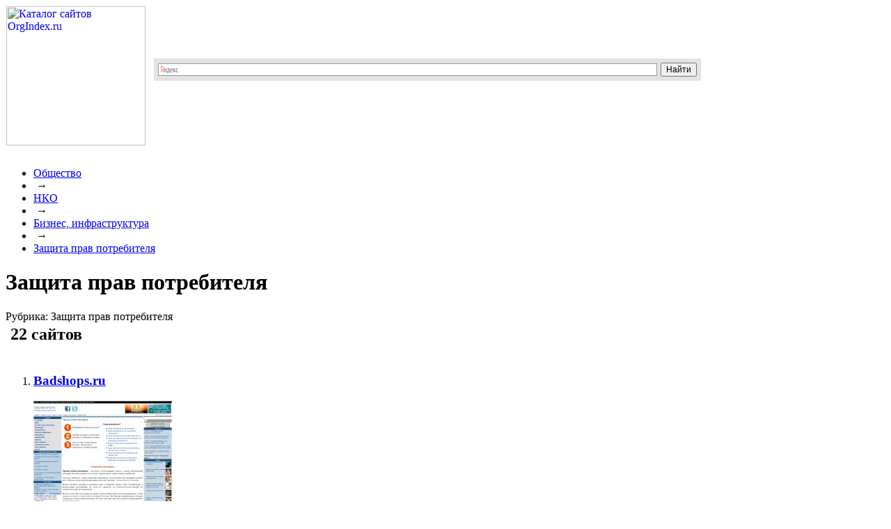

--- FILE ---
content_type: text/html; charset=windows-1251
request_url: https://www.orgindex.ru/Society/NGO/Business/Customers_Rights/
body_size: 5942
content:
 
<html>
<head>
    <title>Защита прав потребителя: адреса, справочная информация, контакты | OrgIndex.ru</title>
    <meta http-equiv="Content-Type" content="text/html; charset=windows-1251" />
<link href="/bitrix/js/main/core/css/core.min.css?16838413602854" type="text/css"  rel="stylesheet" />
<link href="/bitrix/js/main/core/css/core_popup.min.css?168384136034473" type="text/css"  rel="stylesheet" />
<link href="/bitrix/templates/yaca/components//bitrix/system.pagenavigation/modern/style.css?1683841354744" type="text/css"  rel="stylesheet" />
<link href="/bitrix/templates/yaca/components/bitrix/catalog.section/company_list/style.css?1683841354105" type="text/css"  rel="stylesheet" />
<link href="/bitrix/templates/yaca/components/bitrix/breadcrumb/breadchrumb/style.css?1683841354227" type="text/css"  data-template-style="true"  rel="stylesheet" />
<link href="/bitrix/templates/yaca/styles.css?17421069396540" type="text/css"  data-template-style="true"  rel="stylesheet" />
<link href="/bitrix/templates/yaca/template_styles.css?17408571147848" type="text/css"  data-template-style="true"  rel="stylesheet" />
<script type="text/javascript">if(!window.BX)window.BX={message:function(mess){if(typeof mess=='object') for(var i in mess) BX.message[i]=mess[i]; return true;}};</script>
<script type="text/javascript">(window.BX||top.BX).message({'JS_CORE_LOADING':'Загрузка...','JS_CORE_NO_DATA':'- Нет данных -','JS_CORE_WINDOW_CLOSE':'Закрыть','JS_CORE_WINDOW_EXPAND':'Развернуть','JS_CORE_WINDOW_NARROW':'Свернуть в окно','JS_CORE_WINDOW_SAVE':'Сохранить','JS_CORE_WINDOW_CANCEL':'Отменить','JS_CORE_H':'ч','JS_CORE_M':'м','JS_CORE_S':'с','JSADM_AI_HIDE_EXTRA':'Скрыть лишние','JSADM_AI_ALL_NOTIF':'Показать все','JSADM_AUTH_REQ':'Требуется авторизация!','JS_CORE_WINDOW_AUTH':'Войти','JS_CORE_IMAGE_FULL':'Полный размер'});</script>
<script type="text/javascript">(window.BX||top.BX).message({'LANGUAGE_ID':'ru','FORMAT_DATE':'DD.MM.YYYY','FORMAT_DATETIME':'DD.MM.YYYY HH:MI:SS','COOKIE_PREFIX':'BITRIX_SM','SERVER_TZ_OFFSET':'10800','SITE_ID':'s1','USER_ID':'','SERVER_TIME':'1766763170','USER_TZ_OFFSET':'0','USER_TZ_AUTO':'Y','bitrix_sessid':'c7260fe21c54f21dbe7dd52239689ffa'});</script>


<script type="text/javascript" src="/bitrix/js/main/core/core.min.js?168384136069721"></script>
<script type="text/javascript" src="/bitrix/js/main/core/core_db.min.js?16838413604928"></script>
<script type="text/javascript" src="/bitrix/js/main/core/core_ajax.min.js?168384136020698"></script>
<script type="text/javascript" src="/bitrix/js/main/json/json2.min.js?16838413603467"></script>
<script type="text/javascript" src="/bitrix/js/main/core/core_ls.min.js?16838413607365"></script>
<script type="text/javascript" src="/bitrix/js/main/core/core_fx.min.js?16838413609592"></script>
<script type="text/javascript" src="/bitrix/js/main/core/core_frame_cache.min.js?16838413609676"></script>
<script type="text/javascript" src="/bitrix/js/main/core/core_popup.min.js?168384136028778"></script>
<script type="text/javascript" src="/bitrix/js/main/jquery/jquery-1.8.3.min.js?168384136093636"></script>
<script type="text/javascript" src="/bitrix/js/drint.blockandarrow/script.js?16838413602431"></script>
<script type="text/javascript" src="/bitrix/js/phpsolutions.backtotop/backtotop.js?16838413593165"></script>
<script>
													url_img = '/bitrix/images/drint.blockandarrow/top.png'; 
													black = 'Y'; 
													type = '0'; 
													link = ''; 
													pos ='3';
													pos_xy = '10'; 
													pos_yx = '10'
													up_pos ='3';
													up_pos_xy = '10'; 
													up_pos_yx = '10';
													include_block = 'N';
													include_up = 'N';
													</script>
<link href='/bitrix/js/drint.blockandarrow/style.css' type='text/css' rel='stylesheet' />
<script>
				phpsolutions_backtotop_button_opacity='80';
				phpsolutions_backtotop_image_width='46';
				phpsolutions_backtotop_image_height='45';
				phpsolutions_backtotop_selected_image='/bitrix/images/phpsolutions.backtotop/top.png';
				phpsolutions_backtotop_position ='bottom-right';
				phpsolutions_backtotop_skip = '500';
				phpsolutions_backtotop_scroll_speed = 'normal';
				phpsolutions_backtotop_position_indent_x = '30';
				phpsolutions_backtotop_position_indent_y = '30'
				</script>
<link href='/bitrix/js/phpsolutions.backtotop/backtotop.css' type='text/css' rel='stylesheet' />



    <script type="text/javascript" src="/bitrix/templates/yaca/js/jquery.js"></script>
    <script type="text/javascript" src="/bitrix/templates/yaca/js/my.js"></script>

    <script type="text/javascript" src="/bitrix/templates/yaca/js/link.js"></script>

<link rel="icon" href="/bitrix/templates/yaca/favicon.png" type="image/x-png">
<meta name="f765b02e710299f9989fc51320710488" content="">

</head>

<body>

<!-- Yandex.Metrika counter --> <script type="text/javascript" > (function(m,e,t,r,i,k,a){m[i]=m[i]||function(){(m[i].a=m[i].a||[]).push(arguments)}; m[i].l=1*new Date();k=e.createElement(t),a=e.getElementsByTagName(t)[0],k.async=1,k.src=r,a.parentNode.insertBefore(k,a)}) (window, document, "script", "https://mc.yandex.ru/metrika/tag.js", "ym"); ym(17983897, "init", { clickmap:true, trackLinks:true, accurateTrackBounce:true, webvisor:true }); </script> <noscript><div><img src="https://mc.yandex.ru/watch/17983897" style="position:absolute; left:-9999px;" alt="" /></div></noscript> <!-- /Yandex.Metrika counter -->

<script type="text/javascript">
<!--
var _acic={dataProvider:12};(function(){var e=document.createElement("script");e.type="text/javascript";e.async=true;e.src="//www.acint.net/aci.js";var t=document.getElementsByTagName("script")[0];t.parentNode.insertBefore(e,t)})();
//-->
</script>

<div id="panel"></div>

<div class="wrap">
<div class="wrapin" style="margin: 0 auto !important;">

 <!-- Шапка -->

<table style="width: 1000px; border-collapse: collapse; margin-bottom: 30px;">
	<tr>
		<td>
<a href="/"><img src="/bitrix/templates/yaca/images/logo-orgindex.png" style="border: 0; margin-right: 10px;" alt="Каталог сайтов OrgIndex.ru" title="Каталог сайтов OrgIndex.ru" width="200"></a>
		</td>
		<td style="vertical-align: middle">

<div class="ya-site-form ya-site-form_inited_no" onclick="return {'bg': '#E3E3E3', 'target': '_self', 'language': 'ru', 'suggest': true, 'tld': 'ru', 'site_suggest': true, 'action': 'http://www.orgindex.ru/search/', 'webopt': false, 'fontsize': 12, 'arrow': false, 'fg': '#232323', 'searchid': '2050808', 'logo': 'rb', 'websearch': false, 'type': 2}"><form action="http://yandex.ru/sitesearch" method="get" target="_self"><input type="hidden" name="searchid" value="2050808" /><input type="hidden" name="l10n" value="ru" /><input type="hidden" name="reqenc" value="" /><input type="text" name="text" value="" /><input type="submit" value="Найти" /></form></div><style type="text/css">.ya-page_js_yes .ya-site-form_inited_no { display: none; }</style><script type="text/javascript">(function(w,d,c){var s=d.createElement('script'),h=d.getElementsByTagName('script')[0],e=d.documentElement;(' '+e.className+' ').indexOf(' ya-page_js_yes ')===-1&&(e.className+=' ya-page_js_yes');s.type='text/javascript';s.async=true;s.charset='utf-8';s.src=(d.location.protocol==='https:'?'https:':'http:')+'//site.yandex.net/v2.0/js/all.js';h.parentNode.insertBefore(s,h);(w[c]||(w[c]=[])).push(function(){Ya.Site.Form.init()})})(window,document,'yandex_site_callbacks');</script>

<br />

<!--<div class="spe">




</div>-->

		</td>
	</tr>
</table>

<!--
<div class="add_site left">
<div class="clear"></div>
</div>
-->

<!-- конец шапки-->

    <div class="clear"></div>
    <ul class="breadcrumb-navigation"><li><a href="/Society/" title="Общество">Общество</a></li><li><span>&nbsp;&rarr;&nbsp;</span></li><li><a href="/Society/NGO/" title="НКО">НКО</a></li><li><span>&nbsp;&rarr;&nbsp;</span></li><li><a href="/Society/NGO/Business/" title="Бизнес, инфраструктура">Бизнес, инфраструктура</a></li><li><span>&nbsp;&rarr;&nbsp;</span></li><li><a href="/Society/NGO/Business/Customers_Rights/" title="Защита прав потребителя">Защита прав потребителя</a></li></ul>
<h1>Защита прав потребителя</h1>






<div class="kat_name_poln">Рубрика: Защита прав потребителя
</div>


	<div class="clear"></div>


<table class="l-page">
	<tbody>
		<tr>
			<td class="l-page__g"><i></i></td>
			<td class="l-page__content">
			<div class="b-site-counter">
			<h2 class="b-site-counter__number">22 сайтов</h2>
			</div>
			</td>
			<td class="l-page__g"></td>
		</tr>
	</tbody>
</table>



<ol start="1" class="b-result b-result_numerated b-result_imaged">


											
	        <li class="b-result__item">
			            <!-- &amp;quot;Badshops.ru&amp;quot; - отзывы о магазинах <br/>
            68727            -->
			<h3 class="b-result__head">
				<a target="_blank" href="/68727/" class="b-result__name">
					Badshops.ru				</a>
			</h3>
			<div class="b-result__layout">
				<div class="b-result__layout__l">
					<div class="b-result__screen">
													<a target="_blank" href="/68727/" class="">
																<img class="b-result__screen__img" alt="" src="/images/1ac202c4-04bb-11e1-9fed-da48a54e0afc.jpg">
							</a>
											</div>
				</div>
				<div class="b-result__layout__r">
				<p class="b-result__info">
					Ресурс для обсуждения качества обслуживания в розничных магазинах. Возможность оставить отзыв. Статьи и полезные советы по защите прав потребителей.				</p>
				<span class="b-result__url">badshops.ru</span>
				<a href="/~Rossiya/Society/NGO/Business/Customers_Rights/" class="b-result__region">Россия</a>
				<ul class="b-result__snippet"></ul>
				</div>
                <div style="clear:both;"></div>
			</div>
		</li>

                    <li class="b-result__item">
			            <!-- &amp;quot;Права потребителей&amp;quot; - конкурс <br/>
            129696            -->
			<h3 class="b-result__head">
				<a target="_blank" href="/129696/" class="b-result__name">
					Права потребителей				</a>
			</h3>
			<div class="b-result__layout">
				<div class="b-result__layout__l">
					<div class="b-result__screen">
													<a target="_blank" href="/129696/" class="">
																<img class="b-result__screen__img" alt="" src="/images/b32fdbb6-360a-11df-91d1-9d9b109a76d3.jpg">
							</a>
											</div>
				</div>
				<div class="b-result__layout__r">
				<p class="b-result__info">
					Ежегодный конкурс среди организаций потребительского рынка России. Категории конкурса, условия участия. Попечительский совет и жюри. Новости. Контакты.				</p>
				<span class="b-result__url">pravpro.ru</span>
				<a href="/~Rossiya/Society/NGO/Business/Customers_Rights/" class="b-result__region">Россия</a>
				<ul class="b-result__snippet"></ul>
				</div>
                <div style="clear:both;"></div>
			</div>
		</li>

                    <li class="b-result__item">
			            <!-- &amp;quot;Книга жалоб.ру&amp;quot; <br/>
            104655            -->
			<h3 class="b-result__head">
				<a target="_blank" href="/104655/" class="b-result__name">
					Книга жалоб.ру				</a>
			</h3>
			<div class="b-result__layout">
				<div class="b-result__layout__l">
					<div class="b-result__screen">
													<a target="_blank" href="/104655/" class="">
																<img class="b-result__screen__img" alt="" src="/images/dc2952a8cdb511de996dc1afc15d2acd.jpg">
							</a>
											</div>
				</div>
				<div class="b-result__layout__r">
				<p class="b-result__info">
					Отзывы о работе предприятий сферы торговли, ЖКХ, услуг. Образцы и формы жалоб, адреса организаций для их отправки, советы, законы и др. справочная информация. Форум.				</p>
				<span class="b-result__url">knigazhalob.ru</span>
				<a href="/~Rossiya/Society/NGO/Business/Customers_Rights/" class="b-result__region">Россия</a>
				<ul class="b-result__snippet"></ul>
				</div>
                <div style="clear:both;"></div>
			</div>
		</li>

                    <li class="b-result__item">
			            <!-- &amp;quot;Клуб защиты прав туриста&amp;quot; <br/>
            153173            -->
			<h3 class="b-result__head">
				<a target="_blank" href="/153173/" class="b-result__name">
					Клуб защиты прав туриста				</a>
			</h3>
			<div class="b-result__layout">
				<div class="b-result__layout__l">
					<div class="b-result__screen">
													<a target="_blank" href="/153173/" class="">
																<img class="b-result__screen__img" alt="" src="/images/f0bf285acd9711de996dc1afc15d2acd.jpg">
							</a>
											</div>
				</div>
				<div class="b-result__layout__r">
				<p class="b-result__info">
					Защита прав потребителей - членов клуба во время туристических поездок по России за рубежом. Перечень услуг, цены. Советы юриста. Статьи, судебные решения и др.				</p>
				<span class="b-result__url">turistprav.ru</span>
				<a href="/~Moskva/Society/NGO/Business/Customers_Rights/" class="b-result__region">Москва</a>
				<ul class="b-result__snippet"></ul>
				</div>
                <div style="clear:both;"></div>
			</div>
		</li>

                    <li class="b-result__item">
			            <!-- &amp;quot;Резонанс&amp;quot; - общество защиты прав потребителей <br/>
            163130            -->
			<h3 class="b-result__head">
				<a target="_blank" href="/163130/" class="b-result__name">
					Резонанс				</a>
			</h3>
			<div class="b-result__layout">
				<div class="b-result__layout__l">
					<div class="b-result__screen">
													<a target="_blank" href="/163130/" class="">
																<img class="b-result__screen__img" alt="" src="/images/879de40ece0711de996dc1afc15d2acd.jpg">
							</a>
											</div>
				</div>
				<div class="b-result__layout__r">
				<p class="b-result__info">
					Сферы деятельности. Расценки на услуги. Шпаргалка потребителя. Правила составления претензий, исковых заявлений, доверенностей. подачи документов в суд. Ответы на вопросы. Законодательство.				</p>
				<span class="b-result__url">zonaprav.ru</span>
				<a href="/~Moskva/Society/NGO/Business/Customers_Rights/" class="b-result__region">Москва</a>
				<ul class="b-result__snippet"></ul>
				</div>
                <div style="clear:both;"></div>
			</div>
		</li>

                    <li class="b-result__item">
			            <!-- &amp;quot;Знак качества&amp;quot; - отзывы о товарах и услугах <br/>
            163006            -->
			<h3 class="b-result__head">
				<a target="_blank" href="/163006/" class="b-result__name">
					Знак качества				</a>
			</h3>
			<div class="b-result__layout">
				<div class="b-result__layout__l">
					<div class="b-result__screen">
													<a target="_blank" href="/163006/" class="">
																<img class="b-result__screen__img" alt="" src="/images/31d5a376cd9011de996dc1afc15d2acd.jpg">
							</a>
											</div>
				</div>
				<div class="b-result__layout__r">
				<p class="b-result__info">
									</p>
				<span class="b-result__url">znak-kachestva.ru</span>
				<a href="/~Moskva/Society/NGO/Business/Customers_Rights/" class="b-result__region">Москва</a>
				<ul class="b-result__snippet"></ul>
				</div>
                <div style="clear:both;"></div>
			</div>
		</li>

                    <li class="b-result__item">
			            <!-- &amp;quot;Интернет-общество защиты прав потребителей&amp;quot; <br/>
            154937            -->
			<h3 class="b-result__head">
				<a target="_blank" href="/154937/" class="b-result__name">
					Интернет-общество защиты прав потребителей				</a>
			</h3>
			<div class="b-result__layout">
				<div class="b-result__layout__l">
					<div class="b-result__screen">
													<a target="_blank" href="/154937/" class="">
																<img class="b-result__screen__img" alt="" src="/images/bfaacb42cdd911de996dc1afc15d2acd.jpg">
							</a>
											</div>
				</div>
				<div class="b-result__layout__r">
				<p class="b-result__info">
					Цели и задачи. Законодательство. Комментарии к закону о защите прав потребителей. Кодексы. Информация потребителю. Справочник. Форум.				</p>
				<span class="b-result__url">uozp.akcentplus.ru</span>
				<a href="/Society/NGO/Business/Customers_Rights/" class="b-result__region"></a>
				<ul class="b-result__snippet"></ul>
				</div>
                <div style="clear:both;"></div>
			</div>
		</li>

                    <li class="b-result__item">
			            <!-- &amp;quot;Российский союз налогоплательщиков&amp;quot; <br/>
            136029            -->
			<h3 class="b-result__head">
				<a target="_blank" href="/136029/" class="b-result__name">
					Российский союз налогоплательщиков				</a>
			</h3>
			<div class="b-result__layout">
				<div class="b-result__layout__l">
					<div class="b-result__screen">
													<a target="_blank" href="/136029/" class="">
																<img class="b-result__screen__img" alt="" src="/images/c0975bcece7911de996dc1afc15d2acd.jpg">
							</a>
											</div>
				</div>
				<div class="b-result__layout__r">
				<p class="b-result__info">
					Новости финансового и налогового законодательства. Статьи по налогообложению в России. О союзе: структура, документы, публикации в СМИ и др.				</p>
				<span class="b-result__url">rsn.su</span>
				<a href="/~Moskva/Society/NGO/Business/Customers_Rights/" class="b-result__region">Москва</a>
				<ul class="b-result__snippet"></ul>
				</div>
                <div style="clear:both;"></div>
			</div>
		</li>

                    <li class="b-result__item">
			            <!-- &amp;quot;Управление защиты прав потребителей&amp;quot; <br/>
            135943            -->
			<h3 class="b-result__head">
				<a target="_blank" href="/135943/" class="b-result__name">
					Управление защиты прав потребителей				</a>
			</h3>
			<div class="b-result__layout">
				<div class="b-result__layout__l">
					<div class="b-result__screen">
													<a target="_blank" href="/135943/" class="">
																<img class="b-result__screen__img" alt="" src="/images/f7dba2b8cde611de996dc1afc15d2acd.jpg">
							</a>
											</div>
				</div>
				<div class="b-result__layout__r">
				<p class="b-result__info">
					Защита прав потребителей и благополучия человека, лицензирование, пр. Руководство, структура, нормативные документы, административные регламенты. План мероприятий государственного надзора.				</p>
				<span class="b-result__url">rpndon.ru</span>
				<a href="/~Rostov-na-Donu/Society/NGO/Business/Customers_Rights/" class="b-result__region">Ростов-на-Дону</a>
				<ul class="b-result__snippet"></ul>
				</div>
                <div style="clear:both;"></div>
			</div>
		</li>

                    <li class="b-result__item">
			            <!-- &amp;quot;Общественная организация защиты прав пациентов&amp;quot; <br/>
            116952            -->
			<h3 class="b-result__head">
				<a target="_blank" href="/116952/" class="b-result__name">
					Общественная организация защиты прав пациентов				</a>
			</h3>
			<div class="b-result__layout">
				<div class="b-result__layout__l">
					<div class="b-result__screen">
													<a target="_blank" href="/116952/" class="">
																<img class="b-result__screen__img" alt="" src="/images/0c791d38cdfe11de996dc1afc15d2acd.jpg">
							</a>
											</div>
				</div>
				<div class="b-result__layout__r">
				<p class="b-result__info">
					Отраслевое законодательство, обзор мировой практики защиты пациентов. Онлайн-консультации. Программа &quot;Общественный сертификат соответствия&quot;: критерии экспертизы, результаты, онлайн-заявка.				</p>
				<span class="b-result__url">mosmedicina.ru</span>
				<a href="/~Rossiya/Society/NGO/Business/Customers_Rights/" class="b-result__region">Россия</a>
				<ul class="b-result__snippet"></ul>
				</div>
                <div style="clear:both;"></div>
			</div>
		</li>

                    <li class="b-result__item">
			            <!-- &amp;quot;Caybo.ru&amp;quot; - онлайновая жалобная книга <br/>
            74165            -->
			<h3 class="b-result__head">
				<a target="_blank" href="/74165/" class="b-result__name">
					Caybo.ru				</a>
			</h3>
			<div class="b-result__layout">
				<div class="b-result__layout__l">
					<div class="b-result__screen">
													<a target="_blank" href="/74165/" class="">
																<img class="b-result__screen__img" alt="" src="/images/1e8377aece3911de996dc1afc15d2acd.jpg">
							</a>
											</div>
				</div>
				<div class="b-result__layout__r">
				<p class="b-result__info">
					База отрицательных отзывов о работе компаний и веб-сайтов. Возможность подать собственную жалобу.				</p>
				<span class="b-result__url">caybo.ru</span>
				<a href="/Society/NGO/Business/Customers_Rights/" class="b-result__region"></a>
				<ul class="b-result__snippet"></ul>
				</div>
                <div style="clear:both;"></div>
			</div>
		</li>

                    <li class="b-result__item">
			            <!-- &amp;quot;DoskaPozora.ru&amp;quot; - виртуальная книга жалоб <br/>
            82930            -->
			<h3 class="b-result__head">
				<a target="_blank" href="/82930/" class="b-result__name">
					DoskaPozora.ru				</a>
			</h3>
			<div class="b-result__layout">
				<div class="b-result__layout__l">
					<div class="b-result__screen">
													<a target="_blank" href="/82930/" class="">
																<img class="b-result__screen__img" alt="" src="/images/7b024840ce8c11de996dc1afc15d2acd.jpg">
							</a>
											</div>
				</div>
				<div class="b-result__layout__r">
				<p class="b-result__info">
					&quot;Черный список&quot; магазинов, кафе, ресторанов, автосервисов и др. предприятий Чебоксар. Помощь обманутым покупателям и потребителям.				</p>
				<span class="b-result__url">doskapozora.ru</span>
				<a href="/~Cheboksary/Society/NGO/Business/Customers_Rights/" class="b-result__region">Чебоксары</a>
				<ul class="b-result__snippet"></ul>
				</div>
                <div style="clear:both;"></div>
			</div>
		</li>

            </ol>


	<br /><div class="modern-page-navigation">
	<span class="modern-page-title">Страницы:</span>
		<span class="modern-page-first modern-page-current">1</span>
		<a href="/Society/NGO/Business/Customers_Rights/?PAGEN_1=1" class="">2</a>
		<a class="modern-page-next"href="/Society/NGO/Business/Customers_Rights/?PAGEN_1=1">След.</a>
</div>
 

<br />

											
<br />

<div class="b-foot">
      <table class="b-foot__layout">
        <tr>
          <td class="b-foot__layout-gap">		  </td>
          <td class="b-foot__layout-column b-foot__layout-column_type_left"></td>
          <td class="b-foot__layout-column">

            <!--  <a class="b-link b-link_pseudo_yes b-link_is-bem_yes i-bem" href="/feedback/">Техническая поддержка</a>

		<a href="/feedback/">Техническая поддержка</a> | <a href="/add/" >Добавить сайт</a>  -->

		<a href="/feedback/">Техническая поддержка</a> | <a href="/add/" >Добавить сайт</a>

            <div class="b-menu b-menu_layout_horiz-simple"></div>
          </td>
          <td class="b-foot__layout-column"></td>
          <td class="b-foot__layout-column b-foot__layout-column_type_penultima">
            <div class="b-menu b-menu_layout_horiz-simple">
            
            </div>
          </td>
          <td class="b-foot__layout-column b-foot__layout-column_type_right">
            <div class="b-copyright">© 2009-2025 <a class="b-copyright__link" href="/">каталог сайтов</a> «OrgIndex.ru»</div>
          </td>
          <td class="b-foot__layout-gap">
		  <br />

<!--noindex-->

<!--LiveInternet counter--><script type="text/javascript">document.write("<a rel='nofollow' href='//www.liveinternet.ru/click' target=_blank><img src='//counter.yadro.ru/hit?t26.11;r" + escape(document.referrer) + ((typeof(screen)=="undefined")?"":";s"+screen.width+"*"+screen.height+"*"+(screen.colorDepth?screen.colorDepth:screen.pixelDepth)) + ";u" + escape(document.URL) + ";" + Math.random() + "' border=0 width=88 height=15 alt='' title='LiveInternet: показано число посетителей за сегодня'><\/a>")</script><!--/LiveInternet-->

<!--/noindex-->


		  </td>
        </tr>
      </table>
    </div>

</div>
</div><!--wrap-->
</body>
</html>